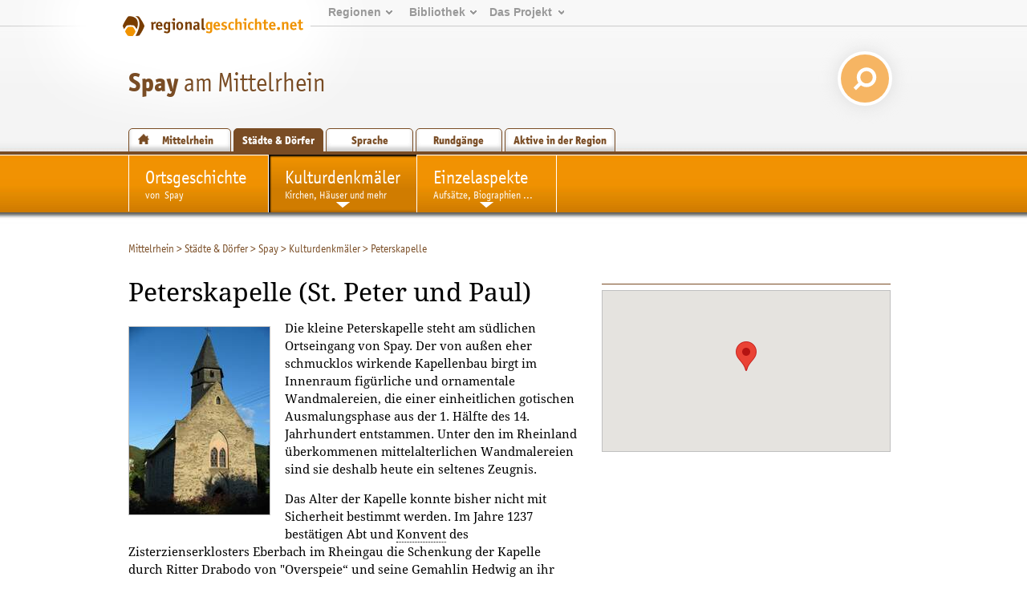

--- FILE ---
content_type: text/html; charset=utf-8
request_url: https://www.regionalgeschichte.net/mittelrhein/spay/kulturdenkmaeler/peterskapelle.html
body_size: 8428
content:
<!DOCTYPE html>
<html xmlns="http://www.w3.org/1999/xhtml" xml:lang="de" lang="de">
<head>

<meta charset="utf-8">
<!-- 
	This website is powered by TYPO3 - inspiring people to share!
	TYPO3 is a free open source Content Management Framework initially created by Kasper Skaarhoj and licensed under GNU/GPL.
	TYPO3 is copyright 1998-2019 of Kasper Skaarhoj. Extensions are copyright of their respective owners.
	Information and contribution at https://typo3.org/
-->

<base href="https://www.regionalgeschichte.net/">
<link rel="shortcut icon" href="/fileadmin/templates/images/wabe_favicon.ico" type="image/vnd.microsoft.icon">

<meta name="generator" content="TYPO3 CMS">


<link rel="stylesheet" type="text/css" href="/typo3temp/assets/css/fe94c190c4.css?1698393139" media="all">




<script type="text/javascript">
/*<![CDATA[*/
/*_scriptCode*/

			// decrypt helper function
		function decryptCharcode(n,start,end,offset) {
			n = n + offset;
			if (offset > 0 && n > end) {
				n = start + (n - end - 1);
			} else if (offset < 0 && n < start) {
				n = end - (start - n - 1);
			}
			return String.fromCharCode(n);
		}
			// decrypt string
		function decryptString(enc,offset) {
			var dec = "";
			var len = enc.length;
			for(var i=0; i < len; i++) {
				var n = enc.charCodeAt(i);
				if (n >= 0x2B && n <= 0x3A) {
					dec += decryptCharcode(n,0x2B,0x3A,offset);	// 0-9 . , - + / :
				} else if (n >= 0x40 && n <= 0x5A) {
					dec += decryptCharcode(n,0x40,0x5A,offset);	// A-Z @
				} else if (n >= 0x61 && n <= 0x7A) {
					dec += decryptCharcode(n,0x61,0x7A,offset);	// a-z
				} else {
					dec += enc.charAt(i);
				}
			}
			return dec;
		}
			// decrypt spam-protected emails
		function linkTo_UnCryptMailto(s) {
			location.href = decryptString(s,-3);
		}
		

/*]]>*/
</script>

<link rel="stylesheet" href="/typo3conf/ext/d4u_slimbox/res/styles/slimboxplus.css" type="text/css" media="screen" />  <link rel="stylesheet" type="text/css" href="/fileadmin/templates2011/css/print.css" media="print" />  <meta name="viewport" content="width=device-width, initial-scale=1.0">
  <link rel="stylesheet" media="screen and (max-device-width: 767px)" href="/fileadmin/templates2011/css/responsive.css?v=3" />
  <link rel="stylesheet" type="text/css" href="/fileadmin/templates2011/css/main.css?v=2" media="screen and (min-device-width: 768px)">  <link rel="stylesheet" type="text/css" href="/fileadmin/templates2011/css/regionalgeschichteSpecialDropdown.css" media="screen" />  <link rel="stylesheet" type="text/css" href="/fileadmin/templates2011/css/content_alt.css" media="screen" />
  <link rel="stylesheet" type="text/css" href="/fileadmin/templates2011/css/content.css?v=3" media="screen" />
  <!--[if IE]>
  <link rel="stylesheet" type="text/css" href="/fileadmin/templates2011/css/content_ie.css" media="screen" />
  <![endif]-->  <link rel="stylesheet" type="text/css" href="/fileadmin/templates2011/css/images.css" media="screen" />  <link rel="stylesheet" type="text/css" href="/fileadmin/templates2011/css/news.css" media="screen" />  
  <link rel="stylesheet" type="text/css" href="/fileadmin/templates2011/css/cal.css" media="screen" />  <link rel="stylesheet" type="text/css" href="/fileadmin/templates2011/css/youtube.css" />  <!--[if lte IE 7]>
  <link rel="stylesheet" type="text/css" href="/fileadmin/templates/css/ie5x.css" media="screen" />
  <![endif]-->
  <!--[if IE]>
  <script src="/fileadmin/templates2011/js/html5.js" type="text/javascript"></script>
  <![endif]-->
<link rel="alternate" type="application/rss+xml" title="RSS-Feed" href="https://www.regionalgeschichte.net/feeds/rss/" /><title>Katholische Kapelle St. Peter und Paul - regionalgeschichte.net</title><meta name="ICBM" content="50.25137610871599,7.6433515548706055" /><meta name="DC.coverage" scheme="Point"content="east=7.6433515548706055;north=50.25137610871599;name=COA"/><meta name="geo.position"content="50.25137610871599;7.6433515548706055"/><script src="//maps.googleapis.com/maps/api/js?key=AIzaSyCoySGiOOyhC5Z97Q9eW6eSiDGdKN3eEWE" type="text/javascript"></script><script type="text/javascript">
			function initialize() {
					var map = new google.maps.Map(
						document.getElementById("map_canvas"), {
							center: new google.maps.LatLng(50.25137610871599,7.6433515548706055),
							zoom:  15,
							disableDefaultUI: true,
						});var marker = new google.maps.Marker({
						position: new google.maps.LatLng(50.25137610871599,7.6433515548706055),title: "Peterskapelle",
						map: map
					});
			}
		</script><!-- Piwik -->
<script type="text/javascript">
  var _paq = _paq || [];
  // tracker methods like "setCustomDimension" should be called before "trackPageView"
  _paq.push(['disableCookies']);
  _paq.push(['trackPageView']);
  _paq.push(['enableLinkTracking']);
  (function() {
    var u="//stats.regionalgeschichte.net/";
    _paq.push(['setTrackerUrl', u+'piwik.php']);
    _paq.push(['setSiteId', '2']);
    var d=document, g=d.createElement('script'), s=d.getElementsByTagName('script')[0];
    g.type='text/javascript'; g.async=true; g.defer=true; g.src=u+'piwik.js'; s.parentNode.insertBefore(g,s);
  })();
</script>
<!-- End Piwik Code -->

<script type="text/javascript" src="/typo3conf/ext/d4u_slimbox/res/scripts/mootools-1.2.1.js"></script>
<script type="text/javascript" src="/typo3conf/ext/damlightbox/Resources/Public/Js/slimboxplus.js"></script>
<script type="text/javascript">
/*<![CDATA[*/
<!--
Slimbox.scanPage = function() {var links = $$("a").filter(function(el) {return el.rel && el.rel.test(/^lightbox/i);});$$(links).slimbox({resizeDuration: 400, resizeTransition: Fx.Transitions.Sine.easeInOut, opacity: 0.8, opacityDuration: 500, loop: 1, initialWidth: 250, initialHeight: 250, animateCaption: 1, showCounter: 1, defaultIframeWidth: 500, defaultIframeHeight: 300, iframeScrolling: 'auto', enablePrintButton: 0, enableSaveButton: 0,counterText: 'Bild  {x} von {y}', psScriptPath: 'https://www.regionalgeschichte.net/typo3conf/ext/d4u_slimbox/savefile.php'}, null, function(el) {return (this == el) || ((this.rel.length > 8) && (this.rel == el.rel));});};window.addEvent("domready", Slimbox.scanPage);
// -->
/*]]>*/
</script>
</head>
<body id="regionet-851" onload="initialize();" onunload="GUnload()">
<div id="container"><header>      <div id="logobg">&nbsp;</div>
      <div id="logowrap"><a id="rglogo" href="https://www.regionalgeschichte.net">
        <img id="logo" src="/fileadmin/templates2011/images/regionalgeschichte-net-logo.png" alt="Logo von regionalgeschiche.net" title="Logo regionalgeschichte.net" />
      </a></div><div id="meta"><ul><li><a href="startseite.html">Regionen</a><ul><li><a href="/hunsrueck/hunsrueck.html" title="Informationen zur Geschichte der Landkreise Bad Kreuznach, Birkenfeld, Rhein-Hunsrück, Cochem-Zell und Bernkastell-Wittlich">Hunsrück</a></li><li><a href="/mittelrhein/mittelrhein.html" title="Informationen zur Geschichte des gesamten Mittelrheintals zwischen Bingen im Süden und Koblenz im Norden.">Mittelrhein</a></li><li><a href="/naheland/naheland.html" title="Informationsportal zur Geschichte des Nahetals">Naheland</a></li><li><a href="/pfalz/pfalz.html" title="Pfalz">Pfalz</a></li><li><a href="/rheinhessen/rheinhessen.html" title="Informationen zur Geschichte der Region zwischen den Städten Mainz, Alzey und Worms">Rheinhessen</a></li><li><a href="/rhein-lahn/rhein-lahn.html" title="Geschichte der Region im Nassauer Land">Rhein-Lahn</a></li><li><a href="/saarland/saarland.html" title="Informationen zur Geschichte der Landkreise Neunkirchen, Merzig-Wadern und des Stadtverbands Saarbrücken">Saarland</a></li><li><a href="/westerwald/westerwald.html" title="Westerwald">Westerwald</a></li><li><a href="/mosel-saar/mosel-saar.html" title="Informationen zur Geschichte der Moselregion zwischen Trier und Koblenz">Mosel-Saar</a></li></ul></li><li><a href="bibliothek.html">Bibliothek</a><ul><li><a href="/bibliothek/aufsaetze.html" title="Aufsätze">Aufsätze</a></li><li><a href="/bibliothek/biographien.html" title="Biographien">Biographien</a></li><li><a href="/bibliothek/ausstellungen.html" title="Ausstellungen">Ausstellungen</a></li><li><a href="/bibliothek/recherche.html">Recherche</a><li><a href="/bibliothek/glossar.html">Glossar</a></ul></li><li><a href="projekt/">Das&nbsp;Projekt</a><ul><li><a href="/projekt/ueber-uns.html">Über uns</a><li><a href="/projekt/mitmachen.html" title="Zugang zu den Teilnahmeangeboten von regioNet">Mitmachen</a></li><li><a href="/projekt/partner-des-projektes.html" title="Partner des Projektes">Partner des Projektes</a></li><li><a href="https://regionalgeschichte.net/fileadmin/user_upload/Redaktionsrichtlinien_regionet2023.pdf" target="_blank" title="Redaktionsrichtlinien">Redaktionsrichtlinien</a></li></ul></li></ul></div><div id="responsive_margin"></div><h1><span><a href="/mittelrhein/spay.html" target="_self">Spay</a></span> am Mittelrhein</h1>
  <div id="searchbox">  
    <form action="https://cse.google.com/cse/home" method="GET"><input type="hidden" name="cx" value="001628576974646583756:uicz8_cvba0" /><input type="text" name="q" value="Suchen..." onclick="this.value=''" id="search_text" /> <input type="submit" value="" id="search_button"/></form>
  </div><div id="navregion"><nav><a href="/mittelrhein/mittelrhein.html" title="Informationen zur Geschichte des Mittelrheintals zwischen Bingen und Koblenz" class="region">Mittelrhein</a><a href="/mittelrhein/staedte-doerfer.html" title="Städte &amp; Dörfer am Mittelrhein" class="active">Städte &amp; Dörfer</a><a href="/mittelrhein/sprache.html" title="Sprache" class="">Sprache</a><a href="/mittelrhein/rundgaenge.html" title="Rundgänge" class="">Rundgänge</a><a href="/mittelrhein/aktive-in-der-region.html" title="Wechsel ins Hauptportal zur Ansicht der Aktiven aus allen Regionen" class="">Aktive in der Region</a></nav></div></header><!-- end of header --><div id="navmain"><nav><li><a href="/mittelrhein/spay.html" title="Spay"><span>Ortsgeschichte</span><br />von&ensp;Spay</a></li><li class="active sub"><a href="/mittelrhein/spay/kulturdenkmaeler.html" title="Die Kulturdenkmäler in Spay"><span>Kulturdenkmäler</span><br />Kirchen, Häuser und mehr</a><ul><li><a href="/mittelrhein/spay/kulturdenkmaeler/alte-kirche-niederspay.html" title="Die alte Kirche (ehem. St. Lambertus) in Niederspay">Alte Kirche (Niederspay)</a></li><li><a href="/mittelrhein/spay/kulturdenkmaeler/fachwerkhaeuser-oberspay.html" title="Die Fachwerkhäuser in Oberspay">Fachwerkhäuser (Oberspay)</a></li><li><a href="/mittelrhein/spay/kulturdenkmaeler/halfenhaus.html" title="Das Halfenhaus in Spay">Halfenhaus</a></li><li><a href="/mittelrhein/spay/kulturdenkmaeler/peterskapelle.html" title="Katholische Kapelle St. Peter und Paul">Peterskapelle</a></li><li><a href="/mittelrhein/spay/kulturdenkmaeler/st-lambertus-niederspay.html" title="Die katholische Pfarrkirche St. Lambertus in Niederspay">St. Lambertus (Niederspay)</a></li><li class="last"><a href="/mittelrhein/spay/kulturdenkmaeler/st-michael-oberspay.html" title="Die Kirche St. Michael in Oberspay">St. Michael (Oberspay)</a></li></ul></li><li class="sub"><a href="/mittelrhein/spay/einzelaspekte.html" title="Einzelaspekte der Ortsgeschichte von Spay"><span>Einzelaspekte</span><br />Aufsätze, Biographien ...</a><ul><li><a href="/mittelrhein/spay/einzelaspekte/fischerei.html" title="Fischerei">Fischerei</a></li><li><a href="/mittelrhein/spay/einzelaspekte/grundbesitzer-in-spay.html" title="Grundbesitzer in Spay">Grundbesitzer in Spay</a></li><li class="last"><a href="/mittelrhein/spay/einzelaspekte/schiffsmuehlen.html" title="Schiffsmühlen">Schiffsmühlen</a></li></ul></li></nav></div><section><div id="main"><!-- begin of three columns --><div id="rootline"><ul class="tmenu level1"><li><a href="/mittelrhein/mittelrhein.html" title="Informationen zur Geschichte des gesamten Mittelrheintals zwischen Bingen im Süden und Koblenz im Norden.">Mittelrhein</a>&nbsp;&gt; </li><li><a href="/mittelrhein/staedte-doerfer.html" title="Städte &amp; Dörfer am Mittelrhein">Städte &amp; Dörfer</a>&nbsp;&gt; </li><li><a href="/mittelrhein/spay.html" title="Spay">Spay</a>&nbsp;&gt; </li><li><a href="/mittelrhein/spay/kulturdenkmaeler.html" title="Die Kulturdenkmäler in Spay">Kulturdenkmäler</a>&nbsp;&gt; </li><li>Peterskapelle</li></ul></div><div id="main-column" class="column"><!-- center column --><div id="content-03" class="clearfix">  <!--TYPO3SEARCH_begin-->
	<!--  CONTENT ELEMENT, uid:2176/textpic [begin] -->
		<a id="c2176"></a>
		<!--  Header: [begin] -->
			<h1>Peterskapelle (St. Peter und Paul)</h1>
		<!--  Header: [end] -->
			<p class="rubrik"></p>
		<!--  Image block: [begin] -->
			<div class="csc-textpic csc-textpic-intext-left"><div class="csc-textpic-imagewrap"><dl class="csc-textpic-image csc-textpic-last" style="width:175px;"><dt><a href="/mittelrhein/spay/kulturdenkmaeler/peterskapelle/feeds/fotostrecke/tt_content_2176/0.html" rel="lightbox[sb2176]" rev="width=450, height=654, src=https://www.regionalgeschichte.net/fileadmin/Mittelrheinportal/Orte/Spay/spay_peterskapelle.jpg"><img src="/fileadmin/_processed_/a/a/csm_spay_peterskapelle_6b8deaac19.jpg" width="175" height="234" alt=""></a></dt><dd class="csc-textpic-caption"><span class="clickenlarge"></span></dd></dl></div><div class="csc-textpic-text">
		<!--  Text: [begin] -->
			<p>Die kleine Peterskapelle steht am südlichen Ortseingang von Spay. Der von außen eher schmucklos wirkende Kapellenbau birgt im Innenraum figürliche und ornamentale Wandmalereien, die einer einheitlichen gotischen Ausmalungsphase aus der 1. Hälfte des 14. Jahrhundert entstammen. Unter den im Rheinland überkommenen mittelalterlichen Wandmalereien sind sie deshalb heute ein seltenes Zeugnis.</p>
<p>Das Alter der Kapelle konnte bisher nicht mit Sicherheit bestimmt werden. Im Jahre 1237 bestätigen Abt und <a href="/bibliothek/glossar/begriffe/eintrag/konvent.html" target="_self" class="tx-glossary"><dfn title="Mönchsversammlung.">Konvent</dfn></a> des Zisterzienserklosters Eberbach im Rheingau die Schenkung der Kapelle durch <a href="/bibliothek/glossar/begriffe/eintrag/ritter.html" target="_self" class="tx-glossary"><dfn title="Adelsgruppe.">Ritter</dfn></a> Drabodo von &quot;Overspeie“ und seine Gemahlin Hedwig an ihr <a href="/bibliothek/glossar/begriffe/eintrag/kloster.html" target="_self" class="tx-glossary"><dfn title="Gebäude einer Klerikergemeinschaft.">Kloster</dfn></a>. Dieser Urkunde zufolge war die Peterskapelle von den Vorgängern der Eheleute auf eigenem Grund und Boden errichtet worden -offenbar handelte es sich bis 1237 um eine adelige <a href="/bibliothek/glossar/begriffe/eintrag/eigenkirche.html" target="_self" class="tx-glossary"><dfn title="Im Mittelalter &quot;private&quot; Kirche eines Herrn.">Eigenkirche</dfn></a>.</p>
<p>Der Ausbau der romanischen Peterskapelle in gotischen Formen dürfte spätestens um 1300 erfolgt sein. Nach Beschädigungen im Dreißigjährigen Krieg (1618-1648) war offenbar um die Mitte des 17. Jahrhunderts eine bauliche Instandsetzung der Kapelle notwendig geworden. </p>
<p>Die Verwirklichung eines umfassenden Sanierungskonzeptes begann 1985 durch die Initiative ,,Förderkreises Peterskapelle e.V.&quot;. Die im Jahre 1999 begonnene Reinigung und Konservierung der Wandmalereien wurde im Jahre 2005 abgeschlossen. Die Kapelle wurde stets gottesdienstlich genutzt. Überliefert ist, dass die Kapelle bereits 1656 Inhaber der <a href="/bibliothek/glossar/begriffe/eintrag/pfruende.html" target="_self" class="tx-glossary"><dfn title="An ein kirchliches Amt geknüpftes Einkommen.">Pfründe</dfn></a> des Kanonikers Rütger war, der für die Gewährleistung von zwei Wochenmessen zu sorgen hatte. 1703 wird noch eine Messestiftung für den Freitag erwähnt. Bis 1794 wurden freitags eine Messe und sonntags die Frühmesse zelebriert. Bis 1810 wurde die Kapelle noch für den Gottesdienst genutzt. 1919 ging die Kapelle in den Besitz der Zivilgemeinde über.</p>
<p>Am 19.12.1984 wurde ein örtlicher Förderverein gegründet, dessen Mitglieder sich in Zusammenarbeit mit dem Landesamt für Denkmalpflege für den Erhalt der Kapelle einsetzen.</p>
		<!--  Text: [end] -->
			</div></div>
		<!--  Image block: [end] -->
			
	<!--  CONTENT ELEMENT, uid:2176/textpic [end] -->
		
	<!--  CONTENT ELEMENT, uid:4398/textpic [begin] -->
		<a id="c4398"></a>
		<!--  Header: [begin] -->
			<h3>Programm der Ausmalung</h3>
		<!--  Header: [end] -->
			<p class="rubrik"></p>
		<!--  Image block: [begin] -->
			<div class="csc-textpic csc-textpic-intext-left"><div class="csc-textpic-imagewrap"><dl class="csc-textpic-image csc-textpic-last" style="width:250px;"><dt><a href="/mittelrhein/spay/kulturdenkmaeler/peterskapelle/feeds/fotostrecke/tt_content_4398/0.html" rel="lightbox[sb4398]" rev="width=800, height=654, src=https://www.regionalgeschichte.net/fileadmin/Mittelrheinportal/Orte/Spay/spay_peterskapelle_wandmalerei.jpg"><img src="/fileadmin/_processed_/2/0/csm_spay_peterskapelle_wandmalerei_e28792c6e6.jpg" width="250" height="188" alt=""></a></dt><dd class="csc-textpic-caption"><span class="clickenlarge"></span></dd></dl></div><div class="csc-textpic-text">
		<!--  Text: [begin] -->
			<p>Die in großen Teilen überlieferte Raumfassung aus der 1. Hälfte des 14 Jahrhunderts, die den heutigen Eindruck des Innenraumes prägt, war die erste Ausmalung mit figürlichen Darstellungen. Sie umfasst die Apostelreihe im <a href="/bibliothek/glossar/begriffe/eintrag/chor.html" target="_self" class="tx-glossary"><dfn title="Teil des Kirchenschiffs.">Chor</dfn></a>, die Seelenwägung, St. Martin, St. Christopherus, St. Katharina, Anbetung der Heiligen Drei Könige, St. Georg, das Weltgericht, Auferstehung der Toten, Passionszyklus, Geißelung, Kreuztragung, Kreuzigung, Kreuzabnahme. Allgemein betrachtet sind diese Darstellungen typische Bestandteile gotischer Kirchenausmalungen.</p>
<p>Die Wandmalereien in der Peterskapelle Spay gelten seit Paul Clemen im Rheinland als bemerkenswert, da hier in umfangreichem Maße eine einheitlich konzipierte figürliche und ornamentale Ausmalung aus der 1. Hälfte des 14. Jahrhunderts dargestellt ist.</p>
<p>Ihre Hauptbestandteile lassen sich als ein einfaches, heilgeschichtlich argumentierendes Bildprogramm verstehen, das den Bewohnern des Dorfes zentrale Aussagen des christlichen Glaubens vor Augen fuhren und sie zur christlichen Lebensführung ermahnen wollte.</p>
		<!--  Text: [end] -->
			</div></div>
		<!--  Image block: [end] -->
			
	<!--  CONTENT ELEMENT, uid:4398/textpic [end] -->
		
	<!--  CONTENT ELEMENT, uid:20389/text [begin] -->
		<a id="c20389"></a>
		<!--  Header: [begin] -->
			<h3>Rätsel um altes Holzstück gelöst</h3>
		<!--  Header: [end] -->
			
		<!--  Text: [begin] -->
			<p>Franz-Josef Krabach hatte sich bisher vergeblich darum bemüht, die Inschrift eines alten Holzstückes zu entziffern, das jahrhundertelang in der Kapelle gelegen hat. Der Historiker und Theologe Sascha <a href="/bibliothek/glossar/begriffe/eintrag/ritter.html" target="_self" class="tx-glossary"><dfn title="Adelsgruppe.">Ritter</dfn></a> (Mainz) ließ das Holzstück an der Mainzer Universität untersuchen, wo es als Teil einer Kanzel aus der 2. Hälfte des 16. Jahrhunderts bzw. der ersten Hälfte des 17. Jahrhunderts identifiziert wurde. Die lateinische Inschrift lautet übersetzt: &quot;Gepriesen sei der Herr Tag für Tag! Er trägt unsere Last; Gott sei unsere Hilfe und kein Feind kann ihn überlisten, kein Ruchloser ihn bezwingen&quot;. Sascha <a href="/bibliothek/glossar/begriffe/eintrag/ritter.html" target="_self" class="tx-glossary"><dfn title="Adelsgruppe.">Ritter</dfn></a> hat auch Kontakt zum Dendrolabor Hobenheim an der Universität Stuttgart aufgenommen, um feststellen zu lassen, wie alt die einzelnen Hölzer in der Kapelle sind. Die einzelnen Untersuchungen sollen jedoch erst nach vollzogener Restaurierung aller Fresken erfolgen. (Aus: Rhein-Zeitung Nr. 31 vom 6. Februar 2003)</p>
		<!--  Text: [end] -->
			
	<!--  CONTENT ELEMENT, uid:20389/text [end] -->
		
	<!--  CONTENT ELEMENT, uid:2433/text [begin] -->
		<a id="c2433"></a>
		<!--  Text: [begin] -->
			<p><i>Quelle: Gemeinde Spay;</i><i> redakt. Bearb. S.G.</i></p>
		<!--  Text: [end] -->
			
	<!--  CONTENT ELEMENT, uid:2433/text [end] -->
		  <!--TYPO3SEARCH_end--></div><!-- end of content-03 --><div id="clear">&nbsp;</div></div><!-- end of content-03-wrap --><aside><div id="tx_iglgeotagging_map"><h3></h3><div id="map_canvas"></div>
		<p class="maplink"><a href="https://maps.google.de/maps?ll=50.25137610871599,7.6433515548706055&amp;spn=0.01,0.01&amp;t=m&amp;q=50.25137610871599,7.6433515548706055" target="_blank"></a></p><div class="geo">GEO:<span class="latitude">50.25137610871599</span>,<span class="longitude">7.6433515548706055</span></div></div></aside></div><!-- end of three columns --></section></div><!-- end of container -->    <script src="/fileadmin/templates2011/js/youtube.js" type="text/javascript"></script><footer><div id="innerFooter"><div id="footer_regions"><h3>Regionen</h3><ul><li><a href="/hunsrueck/hunsrueck.html" title="Informationen zur Geschichte der Landkreise Bad Kreuznach, Birkenfeld, Rhein-Hunsrück, Cochem-Zell und Bernkastell-Wittlich">Hunsrück</a></li><li><a href="/mittelrhein/mittelrhein.html" title="Informationen zur Geschichte des gesamten Mittelrheintals zwischen Bingen im Süden und Koblenz im Norden.">Mittelrhein</a></li><li><a href="/naheland/naheland.html" title="Informationsportal zur Geschichte des Nahetals">Naheland</a></li><li><a href="/pfalz/pfalz.html" title="Pfalz">Pfalz</a></li><li><a href="/rheinhessen/rheinhessen.html" title="Informationen zur Geschichte der Region zwischen den Städten Mainz, Alzey und Worms">Rheinhessen</a></li><li><a href="/rhein-lahn/rhein-lahn.html" title="Geschichte der Region im Nassauer Land">Rhein-Lahn</a></li><li><a href="/saarland/saarland.html" title="Informationen zur Geschichte der Landkreise Neunkirchen, Merzig-Wadern und des Stadtverbands Saarbrücken">Saarland</a></li><li><a href="/westerwald/westerwald.html" title="Westerwald">Westerwald</a></li></ul></div><div id="footer_library"><h3>Bibliothek</h3><ul><li><a href="/bibliothek/aufsaetze.html" title="Aufsätze">Aufsätze</a></li><li><a href="/bibliothek/biographien.html" title="Biographien">Biographien</a></li><li><a href="/bibliothek/ausstellungen.html" title="Ausstellungen">Ausstellungen</a></li><li><a href="/bibliothek/recherche.html" title="Recherche">Recherche</a></li><li><a href="/bibliothek/glossar.html" title="Glossar">Glossar</a></li></ul></div><div id="footer_project"><h3>Projekt</h3><ul><li><a href="/projekt/ueber-uns.html" title="Die Idee hinter dem Projekt">Über uns</a></li><li><a href="/projekt/mitmachen.html" title="Zugang zu den Teilnahmeangeboten von regioNet">Mitmachen</a></li><li><a href="/projekt/partner-des-projektes.html" title="Partner des Projektes">Partner des Projektes</a></li><li><a href="https://regionalgeschichte.net/fileadmin/user_upload/Redaktionsrichtlinien_regionet2023.pdf" target="_blank" title="Redaktionsrichtlinien">Redaktionsrichtlinien</a></li></ul></div><div id="footer_website"><h3>Website</h3><ul><li><a href="/suche.html" title="Suche">Suche</a></li><li><a href="/sitemap.html" title="Sitemap">Sitemap</a></li><li><a href="/kontakt.html" title="Kontakt">Kontakt</a></li><li><a href="/datenschutz.html" title="Datenschutz">Datenschutz</a></li><li><a href="/impressum.html" title="Impressum">Impressum</a></li></ul></div>        <div id="herausgeber">
        <h3>Herausgeber</h3>
        <a href="https://igl.uni-mainz.de" target="_blank"><img width="200px" src="/fileadmin/templates2011/images/Logo_IGL_transparent.png"></img></a>
        <p>Institut für Geschichtliche Landeskunde<br />
        Rheinland-Pfalz e.V.<br />
        Isaac-Fulda-Allee 2B<br />
        55124 Mainz<br />
        <a href="mailto:regionet@uni-mainz.de">regionet@uni-mainz.de</a>
        </p>
        </div><div id="copyright">&copy; Institut für Geschichtliche Landeskunde Rheinland-Pfalz e.V. 2001-2026</div><div id="fragFINN_button"><a href="http://www.fragfinn.de/" title="Gecheckt-Button der Kindersuchmaschine fragFINN"><img style="width: 50%; margin-top: 25%;right: 0;position: absolute;" src="/fileadmin/templates2011/images/fragFINN_gecheckt.png" alt="Kindersuchmaschine fragFINN"></a></div></div></footer><!-- end of footer --><script>
var head = document.getElementsByTagName('head')[0];
var js = document.createElement("script");
js.type = "text/javascript";

if (window.innerWidth < 768)
{
  js.src = "/fileadmin/templates2011/js/responsive.js";
  head.appendChild(js);
}

</script>




</body>
</html>
<!-- Cached page generated 03-02-26 12:20. Expires 04-02-26 12:20 -->
<!-- Parsetime: 0ms -->

--- FILE ---
content_type: image/svg+xml
request_url: https://www.regionalgeschichte.net/fileadmin/templates2011/images/Lupe_256x256px.svg
body_size: 1789
content:
<?xml version="1.0" encoding="utf-8"?>
<!-- Generator: Adobe Illustrator 24.1.2, SVG Export Plug-In . SVG Version: 6.00 Build 0)  -->
<svg version="1.1"
	 id="svg4610" inkscape:version="0.92.4 (5da689c313, 2019-01-14)" sodipodi:docname="Lupe_px.svg" xmlns:cc="http://creativecommons.org/ns#" xmlns:dc="http://purl.org/dc/elements/1.1/" xmlns:inkscape="http://www.inkscape.org/namespaces/inkscape" xmlns:rdf="http://www.w3.org/1999/02/22-rdf-syntax-ns#" xmlns:sodipodi="http://sodipodi.sourceforge.net/DTD/sodipodi-0.dtd" xmlns:svg="http://www.w3.org/2000/svg"
	 xmlns="http://www.w3.org/2000/svg" xmlns:xlink="http://www.w3.org/1999/xlink" x="0px" y="0px" viewBox="0 0 256 256"
	 style="enable-background:new 0 0 256 256;" xml:space="preserve">
<style type="text/css">
	.st0{fill:#FFFFFF;}
</style>
<sodipodi:namedview  bordercolor="#666666" borderopacity="1.0" id="base" inkscape:current-layer="layer1" inkscape:cx="205.54915" inkscape:cy="129.3632" inkscape:document-units="mm" inkscape:pageopacity="0.0" inkscape:pageshadow="2" inkscape:window-height="837" inkscape:window-maximized="1" inkscape:window-width="1440" inkscape:window-x="-8" inkscape:window-y="-8" inkscape:zoom="1.4" pagecolor="#ffffff" showgrid="false" units="px">
	</sodipodi:namedview>
<g id="layer1" transform="translate(0,-229.26665)" inkscape:groupmode="layer" inkscape:label="Ebene 1">
	<path class="st0" d="M145,239.8c-57.6,0-104.3,46.7-104.3,104.3S87.4,448.4,145,448.4s104.3-46.7,104.3-104.3
		S202.6,239.8,145,239.8z M145,409.6c-36.2,0-65.5-29.3-65.5-65.5c0-36.2,29.3-65.5,65.5-65.5s65.5,29.3,65.5,65.5
		C210.5,380.3,181.1,409.6,145,409.6z"/>
	
		<rect x="6.3" y="416.1" transform="matrix(0.7076 -0.7066 0.7066 0.7076 -291.684 164.4913)" class="st0" width="93.3" height="37.3"/>
</g>
</svg>
